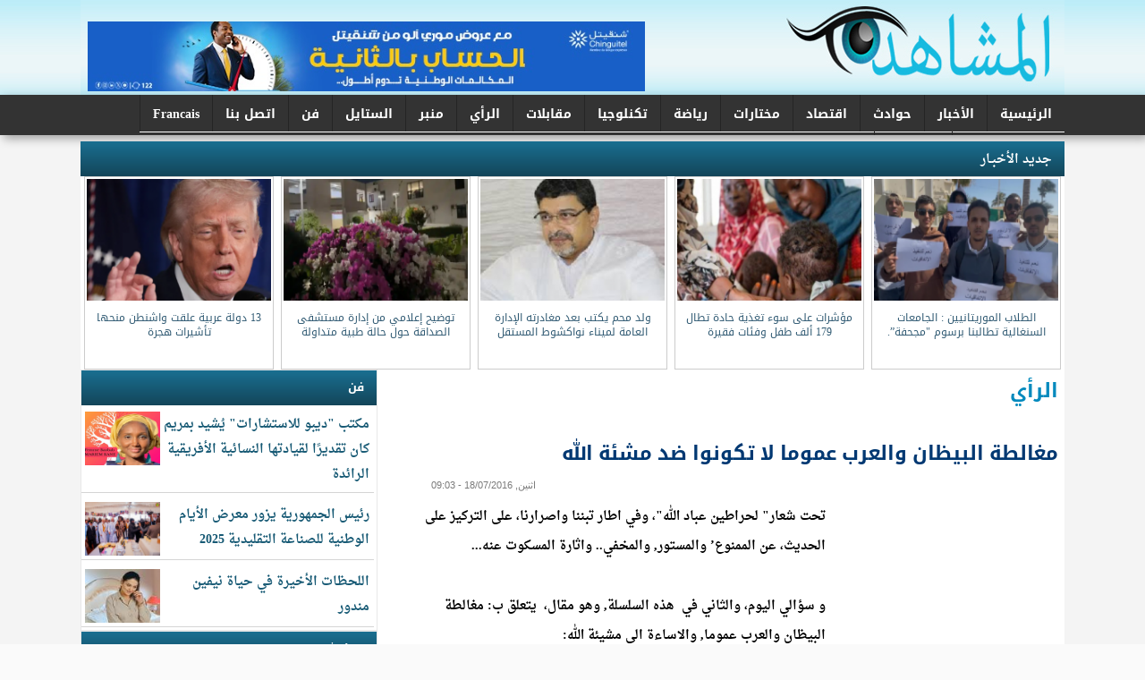

--- FILE ---
content_type: text/html; charset=utf-8
request_url: https://mushahide.com/opinion?page=31
body_size: 10039
content:
<!DOCTYPE html>

<html lang="ar">

<head>

<script type="text/javascript" charset="utf-8">
  (function(G,o,O,g,L,e){G[g]=G[g]||function(){(G[g]['q']=G[g]['q']||[]).push(
   arguments)},G[g]['t']=1*new Date;L=o.createElement(O),e=o.getElementsByTagName(
   O)[0];L.async=1;L.src='//www.google.com/adsense/search/async-ads.js';
  e.parentNode.insertBefore(L,e)})(window,document,'script','_googCsa');
</script>




	<meta http-equiv="Content-Type" content="text/html; charset=utf-8" />
<meta name="Generator" content="Drupal 7 (http://drupal.org)" />
<link rel="alternate" type="application/rss+xml" title="RSS - الرأي" href="https://www.mushahide.com/taxonomy/term/961/feed" />
<link rel="canonical" href="/opinion" />
<link rel="shortlink" href="/taxonomy/term/961" />
<meta property="og:title" content="الرأي" />
<meta property="og:site_name" content="شبكة المشاهد الإعلامية" />
<meta property="fb:app_id" content="" />
	<style type="text/css" media="all">
@import url("https://www.mushahide.com/modules/system/system.base.css?sptgh6");
@import url("https://www.mushahide.com/modules/system/system.base-rtl.css?sptgh6");
@import url("https://www.mushahide.com/modules/system/system.menus.css?sptgh6");
@import url("https://www.mushahide.com/modules/system/system.menus-rtl.css?sptgh6");
@import url("https://www.mushahide.com/modules/system/system.messages.css?sptgh6");
@import url("https://www.mushahide.com/modules/system/system.messages-rtl.css?sptgh6");
@import url("https://www.mushahide.com/modules/system/system.theme.css?sptgh6");
@import url("https://www.mushahide.com/modules/system/system.theme-rtl.css?sptgh6");
</style>
<style type="text/css" media="all">
@import url("https://www.mushahide.com/modules/field/theme/field.css?sptgh6");
@import url("https://www.mushahide.com/modules/field/theme/field-rtl.css?sptgh6");
@import url("https://www.mushahide.com/modules/node/node.css?sptgh6");
@import url("https://www.mushahide.com/modules/search/search.css?sptgh6");
@import url("https://www.mushahide.com/modules/search/search-rtl.css?sptgh6");
@import url("https://www.mushahide.com/modules/user/user.css?sptgh6");
@import url("https://www.mushahide.com/modules/user/user-rtl.css?sptgh6");
@import url("https://www.mushahide.com/sites/all/modules/views/css/views.css?sptgh6");
@import url("https://www.mushahide.com/sites/all/modules/views/css/views-rtl.css?sptgh6");
@import url("https://www.mushahide.com/sites/all/modules/ckeditor/css/ckeditor.css?sptgh6");
@import url("https://www.mushahide.com/sites/all/modules/ckeditor/css/ckeditor-rtl.css?sptgh6");
</style>
<style type="text/css" media="all">
@import url("https://www.mushahide.com/sites/all/modules/ctools/css/ctools.css?sptgh6");
@import url("https://www.mushahide.com/sites/all/modules/jcarousel/skins/tango/jcarousel-tango.css?sptgh6");
@import url("https://www.mushahide.com/modules/taxonomy/taxonomy.css?sptgh6");
</style>
<style type="text/css" media="all">
@import url("https://www.mushahide.com/sites/all/themes/mushahide/mushahide.css?sptgh6");
</style>
	<script type="text/javascript" src="https://www.mushahide.com/misc/jquery.js?v=1.4.4"></script>
<script type="text/javascript" src="https://www.mushahide.com/misc/jquery-extend-3.4.0.js?v=1.4.4"></script>
<script type="text/javascript" src="https://www.mushahide.com/misc/jquery-html-prefilter-3.5.0-backport.js?v=1.4.4"></script>
<script type="text/javascript" src="https://www.mushahide.com/misc/jquery.once.js?v=1.2"></script>
<script type="text/javascript" src="https://www.mushahide.com/misc/drupal.js?sptgh6"></script>
<script type="text/javascript" src="https://www.mushahide.com/misc/form-single-submit.js?v=7.103"></script>
<script type="text/javascript" src="https://www.mushahide.com/sites/default/files/languages/ar_h0-rONQ9-DOsHwZpEimSpBUwYS8oUTh4Rme4Qiq8MMM.js?sptgh6"></script>
<script type="text/javascript" src="https://www.mushahide.com/sites/all/modules/jcaption/jcaption.js?sptgh6"></script>
<script type="text/javascript" src="https://www.mushahide.com/sites/all/modules/jcarousel/js/jquery.jcarousel.min.js?sptgh6"></script>
<script type="text/javascript" src="https://www.mushahide.com/sites/all/modules/jcarousel/js/jcarousel.js?sptgh6"></script>
<script type="text/javascript" src="https://www.mushahide.com/sites/all/modules/google_analytics/googleanalytics.js?sptgh6"></script>
<script type="text/javascript">
<!--//--><![CDATA[//><!--
(function(i,s,o,g,r,a,m){i["GoogleAnalyticsObject"]=r;i[r]=i[r]||function(){(i[r].q=i[r].q||[]).push(arguments)},i[r].l=1*new Date();a=s.createElement(o),m=s.getElementsByTagName(o)[0];a.async=1;a.src=g;m.parentNode.insertBefore(a,m)})(window,document,"script","https://www.google-analytics.com/analytics.js","ga");ga("create", "UA-83638537-1", {"cookieDomain":"auto"});ga("set", "anonymizeIp", true);ga("send", "pageview");
//--><!]]>
</script>
<script type="text/javascript">
<!--//--><![CDATA[//><!--
jQuery.extend(Drupal.settings, {"basePath":"\/","pathPrefix":"","setHasJsCookie":0,"ajaxPageState":{"theme":"mushahide","theme_token":"xhs958gwARufogaM6hjiF-SJaD_pUIkKWjcxnVo3Ln8","js":{"misc\/jquery.js":1,"misc\/jquery-extend-3.4.0.js":1,"misc\/jquery-html-prefilter-3.5.0-backport.js":1,"misc\/jquery.once.js":1,"misc\/drupal.js":1,"misc\/form-single-submit.js":1,"public:\/\/languages\/ar_h0-rONQ9-DOsHwZpEimSpBUwYS8oUTh4Rme4Qiq8MMM.js":1,"sites\/all\/modules\/jcaption\/jcaption.js":1,"sites\/all\/modules\/jcarousel\/js\/jquery.jcarousel.min.js":1,"sites\/all\/modules\/jcarousel\/js\/jcarousel.js":1,"sites\/all\/modules\/google_analytics\/googleanalytics.js":1,"0":1},"css":{"modules\/system\/system.base.css":1,"modules\/system\/system.base-rtl.css":1,"modules\/system\/system.menus.css":1,"modules\/system\/system.menus-rtl.css":1,"modules\/system\/system.messages.css":1,"modules\/system\/system.messages-rtl.css":1,"modules\/system\/system.theme.css":1,"modules\/system\/system.theme-rtl.css":1,"modules\/field\/theme\/field.css":1,"modules\/field\/theme\/field-rtl.css":1,"modules\/node\/node.css":1,"modules\/search\/search.css":1,"modules\/search\/search-rtl.css":1,"modules\/user\/user.css":1,"modules\/user\/user-rtl.css":1,"sites\/all\/modules\/views\/css\/views.css":1,"sites\/all\/modules\/views\/css\/views-rtl.css":1,"sites\/all\/modules\/ckeditor\/css\/ckeditor.css":1,"sites\/all\/modules\/ckeditor\/css\/ckeditor-rtl.css":1,"sites\/all\/modules\/ctools\/css\/ctools.css":1,"sites\/all\/modules\/jcarousel\/skins\/tango\/jcarousel-tango.css":1,"modules\/taxonomy\/taxonomy.css":1,"sites\/all\/themes\/mushahide\/mushahide.css":1}},"jcaption":{"jcaption_selectors":[".content .content img"],"jcaption_alt_title":"alt","jcaption_requireText":0,"jcaption_copyStyle":0,"jcaption_removeStyle":0,"jcaption_removeClass":0,"jcaption_removeAlign":0,"jcaption_copyAlignmentToClass":0,"jcaption_copyFloatToClass":0,"jcaption_copyClassToClass":0,"jcaption_autoWidth":0,"jcaption_keepLink":0,"jcaption_styleMarkup":"","jcaption_animate":0,"jcaption_showDuration":"200","jcaption_hideDuration":"200"},"jcarousel":{"ajaxPath":"\/jcarousel\/ajax\/views","carousels":{"jcarousel-dom-1":{"view_options":{"view_args":"","view_path":"taxonomy\/term\/961","view_base_path":null,"view_display_id":"block","view_name":"gallary","jcarousel_dom_id":1},"wrap":"both","skin":"tango","visible":5,"auto":4,"autoPause":1,"start":1,"scroll":5,"selector":".jcarousel-dom-1"}}},"googleanalytics":{"trackOutbound":1,"trackMailto":1,"trackDownload":1,"trackDownloadExtensions":"7z|aac|arc|arj|asf|asx|avi|bin|csv|doc(x|m)?|dot(x|m)?|exe|flv|gif|gz|gzip|hqx|jar|jpe?g|js|mp(2|3|4|e?g)|mov(ie)?|msi|msp|pdf|phps|png|ppt(x|m)?|pot(x|m)?|pps(x|m)?|ppam|sld(x|m)?|thmx|qtm?|ra(m|r)?|sea|sit|tar|tgz|torrent|txt|wav|wma|wmv|wpd|xls(x|m|b)?|xlt(x|m)|xlam|xml|z|zip"},"urlIsAjaxTrusted":{"\/opinion?page=31":true}});
//--><!]]>
</script>
	<!--[if lt IE 9]>
		<script src="http://html5shiv.googlecode.com/svn/trunk/html5.js"></script>
	<![endif]-->
  <title>الرأي | شبكة المشاهد الإعلامية</title>

</head>
 
<body class="html not-front not-logged-in no-sidebars page-taxonomy page-taxonomy-term page-taxonomy-term- page-taxonomy-term-961">
	
		
	<div id="con_body">
<div id="header">

 <div id="logo">
     <div class="logo"><a href="https://mushahide.com"></a></div>

     <div id="top"><div id="block-block-16" class="block block-block">

    
  <div class="content">
    <p><img alt="" src="/sites/default/files/images/720x90%20%20va.jpg" style="width: 720px; height: 90px;" /></p>
  </div>
</div>
</div>

  </div>

 </div>

   <div id="topmenu"><div id="block-system-main-menu" class="block block-system block-menu">

    
  <div class="content">
    <ul class="menu"><li class="first leaf"><a href="/" title="">الرئيسية</a></li>
<li class="leaf"><a href="/nnews" title="">الأخبار	</a></li>
<li class="leaf"><a href="/hawa" title="">حوادث</a></li>
<li class="leaf"><a href="/eco" title="">اقتصاد</a></li>
<li class="leaf"><a href="/tr" title="">مختارات</a></li>
<li class="leaf"><a href="/sport" title="">رياضة</a></li>
<li class="leaf"><a href="/tech" title="">تكنلوجيا</a></li>
<li class="leaf"><a href="/rt" title="">مقابلات</a></li>
<li class="leaf active-trail"><a href="/opinion" title="" class="active-trail active">الرأي</a></li>
<li class="leaf"><a href="/minbar" title="">منبر</a></li>
<li class="leaf"><a href="/style" title="">الستايل</a></li>
<li class="leaf"><a href="/ven" title="">فن</a></li>
<li class="leaf"><a href="/node/1118">اتصل بنا</a></li>
<li class="leaf"><a href="https://mushahide.com/fr" title="">Francais</a></li>
<li class="leaf"><a href="/rimtoday" title="">موريتانيا اليوم</a></li>
<li class="last leaf"><a href="/tth" title="">تحقيقات</a></li>
</ul>  </div>
</div>
</div>		

<div id="a">
 
<div id="cont">


<div id="content">
			<div id="jcour"><div id="block-views-gallary-block" class="block block-views">

    <h2><a href="/nnews" class="block-title-link">جديد الأخبـار</a></h2>
  
  <div class="content">
    <div class="view view-gallary view-id-gallary view-display-id-block view-dom-id-c5b24ef83bb8b1c90c09cc55eac60849">
        
  
  
      <div class="view-content">
      <ul class="jcarousel jcarousel-view--gallary--block jcarousel-dom-1 jcarousel-skin-tango">
      <li class="jcarousel-item-1 odd" style="display: none;">  
  <div class="views-field views-field-field-image">        <div class="field-content"><img src="https://www.mushahide.com/sites/default/files/styles/medium/public/WhatsApp-Image-2025-12-22-at-18.28.12-2-300x198.jpeg?itok=diRRvlXa" width="220" height="145" alt="" /></div>  </div>  
  <div class="views-field views-field-title">        <span class="field-content"><a href="/node/32726">رئيس الجمهورية يدشن مبنى الحكومة القديم الذي تشرف anesp</a></span>  </div></li>
      <li class="jcarousel-item-2 even" style="display: none;">  
  <div class="views-field views-field-field-image">        <div class="field-content"><img src="https://www.mushahide.com/sites/default/files/styles/medium/public/IMG-20260115-WA0212.jpg?itok=SlM8wDOM" width="220" height="137" alt="" /></div>  </div>  
  <div class="views-field views-field-title">        <span class="field-content"><a href="/node/32800">الكاف يوقف صامويل إيتو بعد مشادات مع ولد يحيى ويغرّمه 20 ألف دولار</a></span>  </div></li>
      <li class="jcarousel-item-3 odd" style="display: none;">  
  <div class="views-field views-field-field-image">        <div class="field-content"><img src="https://www.mushahide.com/sites/default/files/styles/medium/public/IMG_7872.jpeg?itok=Zyj65PEW" width="220" height="146" alt="" /></div>  </div>  
  <div class="views-field views-field-title">        <span class="field-content"><a href="/node/32799">مؤتمر الرؤساء بالبرلمان يحدد موعد تقديم ونقاش برنامج الحكومة</a></span>  </div></li>
      <li class="jcarousel-item-4 even" style="display: none;">  
  <div class="views-field views-field-field-image">        <div class="field-content"><img src="https://www.mushahide.com/sites/default/files/styles/medium/public/acc_1.png?itok=tsz5PdQP" width="220" height="133" alt="" /></div>  </div>  
  <div class="views-field views-field-title">        <span class="field-content"><a href="/node/32798">اتفاقية ب 1.7 مليار أوقية لتوفير التغذية للتلاميذ في الوسط المدرسي</a></span>  </div></li>
      <li class="jcarousel-item-5 odd" style="display: none;">  
  <div class="views-field views-field-field-image">        <div class="field-content"><img src="https://www.mushahide.com/sites/default/files/styles/medium/public/o_3.png?itok=uvQQ1Bx3" width="220" height="136" alt="" /></div>  </div>  
  <div class="views-field views-field-title">        <span class="field-content"><a href="/node/32797">المغرب وموريتانيا بعززان التعاون في مجال المعطيات الشخصية</a></span>  </div></li>
      <li class="jcarousel-item-6 even" style="display: none;">  
  <div class="views-field views-field-field-image">        <div class="field-content"><img src="https://www.mushahide.com/sites/default/files/styles/medium/public/etu_0.png?itok=Ug4m6aFv" width="220" height="129" alt="" /></div>  </div>  
  <div class="views-field views-field-title">        <span class="field-content"><a href="/node/32796">الطلاب الموريتانيين : الجامعات السنغالية تطالبنا برسوم &quot;مجحفة”.</a></span>  </div></li>
      <li class="jcarousel-item-7 odd" style="display: none;">  
  <div class="views-field views-field-field-image">        <div class="field-content"><img src="https://www.mushahide.com/sites/default/files/styles/medium/public/malnu.png?itok=xYCDAYFJ" width="220" height="129" alt="" /></div>  </div>  
  <div class="views-field views-field-title">        <span class="field-content"><a href="/node/32795"> مؤشرات على سوء تغذية حادة تطال 179 ألف طفل وفئات فقيرة</a></span>  </div></li>
      <li class="jcarousel-item-8 even" style="display: none;">  
  <div class="views-field views-field-field-image">        <div class="field-content"><img src="https://www.mushahide.com/sites/default/files/styles/medium/public/mah.png?itok=9n8ODIV8" width="220" height="161" alt="" /></div>  </div>  
  <div class="views-field views-field-title">        <span class="field-content"><a href="/node/32794">ولد محم يكتب بعد مغادرته الإدارة العامة لميناء نواكشوط المستقل</a></span>  </div></li>
      <li class="jcarousel-item-9 odd" style="display: none;">  
  <div class="views-field views-field-field-image">        <div class="field-content"><img src="https://www.mushahide.com/sites/default/files/styles/medium/public/hop%20Sada.png?itok=gSnmvITP" width="220" height="120" alt="" /></div>  </div>  
  <div class="views-field views-field-title">        <span class="field-content"><a href="/node/32793">توضيح إعلامي من إدارة مستشفى الصداقة حول حالة طبية متداولة</a></span>  </div></li>
      <li class="jcarousel-item-10 even" style="display: none;">  
  <div class="views-field views-field-field-image">        <div class="field-content"><img src="https://www.mushahide.com/sites/default/files/styles/medium/public/rr_2.PNG?itok=N8ZTeCYC" width="220" height="142" alt="" /></div>  </div>  
  <div class="views-field views-field-title">        <span class="field-content"><a href="/node/32792">13 دولة عربية علقت واشنطن منحها تأشيرات هجرة</a></span>  </div></li>
  </ul>
    </div>
  
  
  
  
  
  
</div>  </div>
</div>
</div>
			<div id="slid"><div id="block-views-news-item-block-4" class="block block-views">

    <h2>فن</h2>
  
  <div class="content">
    <div class="view view-news-item view-id-news_item view-display-id-block_4 all-news-item view-dom-id-ea95834758fae3d7a1e88452ec240eb4">
        
  
  
      <div class="view-content">
      <div class="all_news_item">    <ul class="news_item">          <li class="views-row views-row-1 views-row-odd views-row-first">  
  <div class="views-field views-field-field-image">        <div class="field-content"><img src="https://www.mushahide.com/sites/default/files/styles/thumbnail/public/Mar.png?itok=VmXCT2ny" width="100" height="82" alt="" /></div>  </div>  
  <div class="views-field views-field-title">        <span class="field-content"><a href="/node/32787">مكتب &quot;ديبو للاستشارات&quot; يُشيد بمريم كان تقديرًا لقيادتها النسائية الأفريقية الرائدة</a></span>  </div></li>
          <li class="views-row views-row-2 views-row-even">  
  <div class="views-field views-field-field-image">        <div class="field-content"><img src="https://www.mushahide.com/sites/default/files/styles/thumbnail/public/14.png?itok=eqrbiVJE" width="100" height="49" alt="" /></div>  </div>  
  <div class="views-field views-field-title">        <span class="field-content"><a href="/node/32639">رئيس الجمهورية يزور معرض الأيام الوطنية للصناعة التقليدية 2025</a></span>  </div></li>
          <li class="views-row views-row-3 views-row-odd views-row-last">  
  <div class="views-field views-field-field-image">        <div class="field-content"><img src="https://www.mushahide.com/sites/default/files/styles/thumbnail/public/581349_0.jpg?itok=q2y2IhuA" width="100" height="79" alt="" /></div>  </div>  
  <div class="views-field views-field-title">        <span class="field-content"><a href="/node/32605">اللحظات الأخيرة في حياة نيفين مندور</a></span>  </div></li>
      </ul></div>    </div>
  
  
  
  
  
  
</div>  </div>
</div>
<div id="block-views-news-item-block-1" class="block block-views">

    <h2>حوادث</h2>
  
  <div class="content">
    <div class="view view-news-item view-id-news_item view-display-id-block_1 all-news-item view-dom-id-9b7d4f089370d9a53a41467c085cff56">
        
  
  
      <div class="view-content">
      <div class="all_news_item">    <ul class="news_item">          <li class="views-row views-row-1 views-row-odd views-row-first">  
  <div class="views-field views-field-field-image">        <div class="field-content"><img src="https://www.mushahide.com/sites/default/files/styles/thumbnail/public/gg.PNG?itok=4cnp0VqA" width="100" height="64" alt="" /></div>  </div>  
  <div class="views-field views-field-title">        <span class="field-content"><a href="/node/32783">نواكشوط: تفكيك شبكة لبيع وتعاطي المخدرات</a></span>  </div></li>
          <li class="views-row views-row-2 views-row-even">  
  <div class="views-field views-field-field-image">        <div class="field-content"><img src="https://www.mushahide.com/sites/default/files/styles/thumbnail/public/%D8%AD%D8%AF.PNG?itok=MwlZwxoM" width="100" height="51" alt="" /></div>  </div>  
  <div class="views-field views-field-title">        <span class="field-content"><a href="/node/32779">وفاة شخص وإصابة آخرين في موكب عرس جراء حادث سير بنواكشوط</a></span>  </div></li>
          <li class="views-row views-row-3 views-row-odd views-row-last">  
  <div class="views-field views-field-field-image">        <div class="field-content"><img src="https://www.mushahide.com/sites/default/files/styles/thumbnail/public/%D8%AD%D8%B4.PNG?itok=sc_4_PWZ" width="100" height="69" alt="" /></div>  </div>  
  <div class="views-field views-field-title">        <span class="field-content"><a href="/node/32771">الدرك يضبط 36 كيلوغراماً من المخدرات أثناء تهريبها إلى نواكشوط</a></span>  </div></li>
      </ul></div>    </div>
  
  
  
  
  
  
</div>  </div>
</div>
<div id="block-views-news-item-block-3" class="block block-views">

    <h2>مختارات</h2>
  
  <div class="content">
    <div class="view view-news-item view-id-news_item view-display-id-block_3 all-news-item view-dom-id-c82c341bd5d96f45d53da360298a0990">
        
  
  
      <div class="view-content">
      <div class="all_news_item">    <ul class="news_item">          <li class="views-row views-row-1 views-row-odd views-row-first">  
  <div class="views-field views-field-field-image">        <div class="field-content"><img src="https://www.mushahide.com/sites/default/files/styles/thumbnail/public/melh.png?itok=je457SpD" width="100" height="83" alt="" /></div>  </div>  
  <div class="views-field views-field-title">        <span class="field-content"><a href="/node/32744">الصحراويون يحتجون على رفع رسوم استيراد “الملحفة” من موريتانيا</a></span>  </div></li>
          <li class="views-row views-row-2 views-row-even">  
  <div class="views-field views-field-field-image">        <div class="field-content"><img src="https://www.mushahide.com/sites/default/files/styles/thumbnail/public/%D9%86%D8%AE%D9%85_0.PNG?itok=y2OKE-vE" width="100" height="65" alt="" /></div>  </div>  
  <div class="views-field views-field-title">        <span class="field-content"><a href="/node/32709">ارتفاع حصيلة وفيات الطيران المدني عالميا في 2025</a></span>  </div></li>
          <li class="views-row views-row-3 views-row-odd views-row-last">  
  <div class="views-field views-field-field-image">        <div class="field-content"><img src="https://www.mushahide.com/sites/default/files/styles/thumbnail/public/Abb.png?itok=o-3JArOM" width="94" height="100" alt="" /></div>  </div>  
  <div class="views-field views-field-title">        <span class="field-content"><a href="/node/32637">يورغن شميت ضيف على موريتانيا أرض الكرم والتاريخ</a></span>  </div></li>
      </ul></div>    </div>
  
  
  
  
  
  
</div>  </div>
</div>
<div id="block-views-news-item-block-7" class="block block-views">

    <h2><a href="/eco" class="block-title-link">الاقتصاد</a></h2>
  
  <div class="content">
    <div class="view view-news-item view-id-news_item view-display-id-block_7 all-news-item view-dom-id-1643b02bb1518a24d0d8727b327831f1">
        
  
  
      <div class="view-content">
      <div class="all_news_item">    <ul class="news_item">          <li class="views-row views-row-1 views-row-odd views-row-first">  
  <div class="views-field views-field-field-image">        <div class="field-content"><img src="https://www.mushahide.com/sites/default/files/styles/thumbnail/public/IMG_7828.jpeg?itok=hqmTt3rg" width="100" height="55" alt="" /></div>  </div>  
  <div class="views-field views-field-title">        <span class="field-content"><a href="/node/32789">التجارة: صادرنا 2400 طن من المواد الفاسدة في 2025</a></span>  </div></li>
          <li class="views-row views-row-2 views-row-even">  
  <div class="views-field views-field-field-image">        <div class="field-content"><img src="https://www.mushahide.com/sites/default/files/styles/thumbnail/public/IMG-20260110-WA0236.jpg?itok=2hMr-tvN" width="100" height="66" alt="" /></div>  </div>  
  <div class="views-field views-field-title">        <span class="field-content"><a href="/node/32765">الاتحاد الأوروبي وموريتانيا يعززان الشراكة لدفع التنمية المستدامة</a></span>  </div></li>
          <li class="views-row views-row-3 views-row-odd">  
  <div class="views-field views-field-field-image">        <div class="field-content"><img src="https://www.mushahide.com/sites/default/files/styles/thumbnail/public/GTA_0.png?itok=qwxEsjyP" width="100" height="65" alt="" /></div>  </div>  
  <div class="views-field views-field-title">        <span class="field-content"><a href="/node/32762">شحن 18.5 ناقلة غاز طبيعي مسال من حقل السلحفاة آحميم في 2025</a></span>  </div></li>
          <li class="views-row views-row-4 views-row-even">  
  <div class="views-field views-field-field-image">        <div class="field-content"><img src="https://www.mushahide.com/sites/default/files/styles/thumbnail/public/images%20%2849%29.jpeg?itok=uvgP6UbT" width="75" height="100" alt="" /></div>  </div>  
  <div class="views-field views-field-title">        <span class="field-content"><a href="/node/32760">توقعات بتراجع إنتاج موريتانيا من البطيخ هذا الموسم</a></span>  </div></li>
          <li class="views-row views-row-5 views-row-odd views-row-last">  
  <div class="views-field views-field-field-image">        <div class="field-content"><img src="https://www.mushahide.com/sites/default/files/styles/thumbnail/public/CS.png?itok=JGf3HIBi" width="100" height="94" alt="" /></div>  </div>  
  <div class="views-field views-field-title">        <span class="field-content"><a href="/node/32747">وزير الاقتصاد : أسعار الوقود ستنخفض خلال الأيام المقبلة </a></span>  </div></li>
      </ul></div>    </div>
  
  
  
  
  
  
</div>  </div>
</div>
</div>
<div id="cc">
<div id="title"><h1>الرأي</h1></div>
							
			<div id="block-system-main" class="block block-system">

    
  <div class="content">
    <div class="term-listing-heading"><div id="taxonomy-term-961" class="taxonomy-term vocabulary-category">

  
  <div class="content">
      </div>

</div>
</div><div id="node-4909" class="node node-content node-teaser clearfix">

        <h1>
      <a href="/node/4909">مغالطة البيظان والعرب عموما لا تكونوا ضد مشئة الله </a>
    </h1>
     <span class="date"> اثنين, 18/07/2016 - 09:03</span>
  
  <article class="content clearfix">
    <div class="field field-name-field-image field-type-image field-label-hidden"><div class="field-items"><div class="field-item even"><img src="https://www.mushahide.com/sites/default/files/styles/medium/public/10425515_10152849881789230_2518526212506336200_n_0_1.jpg?itok=1fz7FEJu" width="220" height="220" alt="" /></div></div></div><div class="field field-name-body field-type-text-with-summary field-label-hidden"><div class="field-items"><div class="field-item even"><p>تحت شعار" لحراطين عباد الله"، وفي اطار تبننا واصرارنا، على التركيز على الحديث، عن الممنوع’ والمستور, والمخفي.. واثارة المسكوت عنه...</p>
<p>و سؤالي اليوم، والثاني في  هذه السلسلة, وهو مقال،  يتعلق ب: مغالطة البيظان والعرب عموما, والاساءة الي مشيئة الله:</p></div></div></div>  </article>

      <div class="link-wrapper">
      <ul class="links inline"><li class="node-readmore first last"><a href="/node/4909" rel="tag" title="مغالطة البيظان والعرب عموما لا تكونوا ضد مشئة الله ">البقية</a></li>
</ul>    </div>
  
  
</div>
<div id="node-4835" class="node node-content node-teaser clearfix">

        <h1>
      <a href="/node/4835">ثورة الجزائر العظيمة تأبي التطبيع مع دولة الكيان الصهيوني</a>
    </h1>
     <span class="date"> جمعة, 15/07/2016 - 09:29</span>
  
  <article class="content clearfix">
    <div class="field field-name-field-image field-type-image field-label-hidden"><div class="field-items"><div class="field-item even"><img src="https://www.mushahide.com/sites/default/files/styles/medium/public/%D8%A7%D8%A8%D8%B1%D8%A7%D9%87%D9%8A%D9%85%20%D8%A7%D8%A8%D9%88%20%D8%B3%D8%B1%D9%8A%D9%87.jpg?itok=xJI66PIR" width="187" height="220" alt="" /></div></div></div><div class="field field-name-body field-type-text-with-summary field-label-hidden"><div class="field-items"><div class="field-item even"><p>في زمن ما يمكن أن يقال عنة زمن الحريق العربي الذي التهم بنيران ديمقراطيته ألاثمة الكثير من أنظمة الحكم الجمهوري في الوطن العربي فعاث قتلا ودمارا وابقي علي أنظمة الحكم ذات الأنظمة الملكية تستظل بظلال الديمقراطية الغائبة والفساد الجاثم علي صدور شعوب أبنائها .</p></div></div></div>  </article>

      <div class="link-wrapper">
      <ul class="links inline"><li class="node-readmore first last"><a href="/node/4835" rel="tag" title="ثورة الجزائر العظيمة تأبي التطبيع مع دولة الكيان الصهيوني">البقية</a></li>
</ul>    </div>
  
  
</div>
<div id="node-4762" class="node node-content node-teaser clearfix">

        <h1>
      <a href="/node/4762">عندما ما تشعر بأنك بدون وطن </a>
    </h1>
     <span class="date"> أربعاء, 13/07/2016 - 08:05</span>
  
  <article class="content clearfix">
    <div class="field field-name-field-image field-type-image field-label-hidden"><div class="field-items"><div class="field-item even"><img src="https://www.mushahide.com/sites/default/files/styles/medium/public/MAIBESS_0.jpg?itok=QE7sus0Z" width="220" height="220" alt="" /></div></div></div><div class="field field-name-body field-type-text-with-summary field-label-hidden"><div class="field-items"><div class="field-item even"><p>أقنعتني والدتي رحمها الله بقصيدة بلادي وإن جارت علي عزيزة ... وأهلي وإن ضنوا علي كرام؟</p></div></div></div>  </article>

      <div class="link-wrapper">
      <ul class="links inline"><li class="node-readmore first last"><a href="/node/4762" rel="tag" title="عندما ما تشعر بأنك بدون وطن ">البقية</a></li>
</ul>    </div>
  
  
</div>
<div id="node-4696" class="node node-content node-teaser clearfix">

        <h1>
      <a href="/node/4696">موريتانيا أرض العرب </a>
    </h1>
     <span class="date"> اثنين, 11/07/2016 - 08:40</span>
  
  <article class="content clearfix">
    <div class="field field-name-field-image field-type-image field-label-hidden"><div class="field-items"><div class="field-item even"><img src="https://www.mushahide.com/sites/default/files/styles/medium/public/%D8%B3%D9%8A%D8%AF%D8%A7%D8%AA%D9%8A%20%D9%88%D9%84%D8%AF%20%D8%B3%D9%8A%D8%AF%20%D8%A7%D9%84%D8%AE%D9%8A%D8%B1_0_1.JPG?itok=RvfaBoY4" width="206" height="220" alt="" /></div></div></div><div class="field field-name-body field-type-text-with-summary field-label-hidden"><div class="field-items"><div class="field-item even"><p>تختزل موريتانيا في تضاريسها تنوع التضاريس في البلاد العربية من مشرقها إلى مغربها , من جبال وأودية و وهاد وبحار وأنهار وكثبان وسهول وروابي وغدران وتلال و ..., وهو تنوع يشي بما تحتضن هذه الأرض من حب للعرب عبر التاريخ وكأن جغرافيتها تحافظ على تقاسيم الوجه الموريتاني المشرئب إلى منبعه الطيب وأرومته ا</p></div></div></div>  </article>

      <div class="link-wrapper">
      <ul class="links inline"><li class="node-readmore first last"><a href="/node/4696" rel="tag" title="موريتانيا أرض العرب ">البقية</a></li>
</ul>    </div>
  
  
</div>
<div id="node-4685" class="node node-content node-teaser clearfix">

        <h1>
      <a href="/node/4685">حقائق صادمة عن حراس &quot;المهنة&quot;</a>
    </h1>
     <span class="date"> أحد, 10/07/2016 - 17:54</span>
  
  <article class="content clearfix">
    <div class="field field-name-field-image field-type-image field-label-hidden"><div class="field-items"><div class="field-item even"><img src="https://www.mushahide.com/sites/default/files/styles/medium/public/ELMEHDI.jpg?itok=CJHoDpYN" width="139" height="220" alt="" /></div></div></div><div class="field field-name-body field-type-text-with-summary field-label-hidden"><div class="field-items"><div class="field-item even"><p>حراس المهنة، والله مضحك، لم يعد يربطهم بالمهنة الا تحويلات خارجية رفضوا دفع 3 في المائة منها لصالح خزينة الدولة.<br /></p></div></div></div>  </article>

      <div class="link-wrapper">
      <ul class="links inline"><li class="node-readmore first last"><a href="/node/4685" rel="tag" title="حقائق صادمة عن حراس &quot;المهنة&quot;">البقية</a></li>
</ul>    </div>
  
  
</div>
<div id="node-4667" class="node node-content node-teaser clearfix">

        <h1>
      <a href="/node/4667">&quot;إيرا&quot; ونضال التنديد من أجل التهنئة</a>
    </h1>
     <span class="date"> سبت, 09/07/2016 - 19:56</span>
  
  <article class="content clearfix">
    <div class="field field-name-field-image field-type-image field-label-hidden"><div class="field-items"><div class="field-item even"><img src="https://www.mushahide.com/sites/default/files/styles/medium/public/212_0.jpg?itok=7ealBPZL" width="220" height="164" alt="" /></div></div></div><div class="field field-name-body field-type-text-with-summary field-label-hidden"><div class="field-items"><div class="field-item even"><p>تخزن الذاكرة الشعبية سجال قد وقع بين عر ــ بسكون العين ــ وأحد سائله<br />
إذ قيل لعر أنت أعلاش اتنتك تاره قال عر إياك تمتان علبت قال السائل تمتان علبتك<br />
لاش قال إياك انتك تارة وقد يفهم من هذه القصة أن ليس لعر من الأهداف سوى تارة والعلبه</p></div></div></div>  </article>

      <div class="link-wrapper">
      <ul class="links inline"><li class="node-readmore first last"><a href="/node/4667" rel="tag" title="&quot;إيرا&quot; ونضال التنديد من أجل التهنئة">البقية</a></li>
</ul>    </div>
  
  
</div>
<div id="node-4665" class="node node-content node-teaser clearfix">

        <h1>
      <a href="/node/4665">إلي أين تتجه بوصلة حركة إيرا الإنعتاقية ؟</a>
    </h1>
     <span class="date"> سبت, 09/07/2016 - 19:39</span>
  
  <article class="content clearfix">
    <div class="field field-name-field-image field-type-image field-label-hidden"><div class="field-items"><div class="field-item even"><img src="https://www.mushahide.com/sites/default/files/styles/medium/public/MAIBESS.jpg?itok=xlV4wGgJ" width="220" height="220" alt="" /></div></div></div><div class="field field-name-body field-type-text-with-summary field-label-hidden"><div class="field-items"><div class="field-item even"><p>لاتزال السلطة الحاكمة و أجهزة المخابرات و مخافر التحقيق وبعض العاملين و المتعاملين مع هذه الأجهزة عاقدة العزم علي ملاحقة إيرا و أعضائها و جناحها الزنجي المتهم الرئيسي في أحداث تفرغ زينة الأخيرة أو ما بات يعرف بغزوة كزرة تفر زينة، و مهما تعددت الإعتقالات و الملاحقات و المتابعات فإن حركة إيرا الإنع</p></div></div></div>  </article>

      <div class="link-wrapper">
      <ul class="links inline"><li class="node-readmore first last"><a href="/node/4665" rel="tag" title="إلي أين تتجه بوصلة حركة إيرا الإنعتاقية ؟">البقية</a></li>
</ul>    </div>
  
  
</div>
<div id="node-4625" class="node node-content node-teaser clearfix">

        <h1>
      <a href="/node/4625"> ‫#‏الدراما‬ الموريتانية # بين السقوط والهبوط !!!</a>
    </h1>
     <span class="date"> خميس, 07/07/2016 - 21:14</span>
  
  <article class="content clearfix">
    <div class="field field-name-field-image field-type-image field-label-hidden"><div class="field-items"><div class="field-item even"><img src="https://www.mushahide.com/sites/default/files/styles/medium/public/13230180_630529157095696_6287579381923349728_n.jpg?itok=daNpCaOm" width="220" height="165" alt="" /></div></div></div><div class="field field-name-body field-type-text-with-summary field-label-hidden"><div class="field-items"><div class="field-item even"><p>كلنا نعلم كم هي الرؤوس الساقطة وبشكل ساروخي في مجتمعنا وكم هي دنيئة حين تقدم أعمالا مرهقة فنيا وفكريا وإبداعيا .<br />
بعد شهر من المتابعة. والتركز. والملاحظات. أيقنت. أننا. نعيش. في القرن ماقبل التاريخ. فنيا إذ أنه لايوجد اختلاف. ولو. بسيط على سذاجة. وانحطاط "المسلسلات الرمضانية هذا العام"</p></div></div></div>  </article>

      <div class="link-wrapper">
      <ul class="links inline"><li class="node-readmore first last"><a href="/node/4625" rel="tag" title=" ‫#‏الدراما‬ الموريتانية # بين السقوط والهبوط !!!">البقية</a></li>
</ul>    </div>
  
  
</div>
<div id="node-4555" class="node node-content node-teaser clearfix">

        <h1>
      <a href="/node/4555">فبــــــــــــــــــــــــركة </a>
    </h1>
     <span class="date"> اثنين, 04/07/2016 - 17:55</span>
  
  <article class="content clearfix">
    <div class="field field-name-field-image field-type-image field-label-hidden"><div class="field-items"><div class="field-item even"><img src="https://www.mushahide.com/sites/default/files/styles/medium/public/10501948_350581345093485_6207919523246454022_n.jpg?itok=PmJWVl2f" width="165" height="220" alt="" /></div></div></div><div class="field field-name-body field-type-text-with-summary field-label-hidden"><div class="field-items"><div class="field-item even"><p>لاشك أن معظم معانات شريحة لحراطين قد ظلت مهمولة ردحا طويلا من الزمن في توابيت مغلقة بالقصد والحسد والنسيان وعاديات الزمان، لتنتظر عن كشف النقاب من لدن أصحاب النوايا الحسنة ورجال المبادرات الحية الفاعلة والرؤية الثاقبة.......</p></div></div></div>  </article>

      <div class="link-wrapper">
      <ul class="links inline"><li class="node-readmore first last"><a href="/node/4555" rel="tag" title="فبــــــــــــــــــــــــركة ">البقية</a></li>
</ul>    </div>
  
  
</div>
<div id="node-4515" class="node node-content node-teaser clearfix">

        <h1>
      <a href="/node/4515">نريد الديمقراطية ولكن .. !</a>
    </h1>
     <span class="date"> أحد, 03/07/2016 - 11:57</span>
  
  <article class="content clearfix">
    <div class="field field-name-field-image field-type-image field-label-hidden"><div class="field-items"><div class="field-item even"><img src="https://www.mushahide.com/sites/default/files/styles/medium/public/%D8%B3%D9%8A%D8%AF%D8%A7%D8%AA%D9%8A%20%D9%88%D9%84%D8%AF%20%D8%B3%D9%8A%D8%AF%20%D8%A7%D9%84%D8%AE%D9%8A%D8%B1.JPG?itok=M7wWxait" width="220" height="206" alt="" /></div></div></div><div class="field field-name-body field-type-text-with-summary field-label-hidden"><div class="field-items"><div class="field-item even"><p>الديمقراطية إطار اكتشفته البشرية لتنظيم وتطوير حياة الناس , وقد أخذ هذا الإطار لنفسه في العصر الحديث آليات متعددة بتعدد الأمم والشعوب وتنوع الحاجات والظروف , إذ المستفيد الأول منها هو من يفصلها على مقاساته بعيدا عن النقل الأعمى والميكانيكي الذي يسيء إلى مخرجات العملية المتمثلة أساسا في : حرية الت</p></div></div></div>  </article>

      <div class="link-wrapper">
      <ul class="links inline"><li class="node-readmore first last"><a href="/node/4515" rel="tag" title="نريد الديمقراطية ولكن .. !">البقية</a></li>
</ul>    </div>
  
  
</div>
<h2 class="element-invisible">الصفحات</h2><div class="item-list"><ul class="pager"><li class="pager-first first"><a title="الذهاب إلى الصفحة الأولى" href="/opinion">« الأولى</a></li>
<li class="pager-previous"><a title="الذهاب إلى الصفحة السابقة" href="/opinion?page=30">‹ السابقة</a></li>
<li class="pager-ellipsis">…</li>
<li class="pager-item"><a title="الذهاب إلى الصفحة 28" href="/opinion?page=27">28</a></li>
<li class="pager-item"><a title="الذهاب إلى الصفحة 29" href="/opinion?page=28">29</a></li>
<li class="pager-item"><a title="الذهاب إلى الصفحة 30" href="/opinion?page=29">30</a></li>
<li class="pager-item"><a title="الذهاب إلى الصفحة 31" href="/opinion?page=30">31</a></li>
<li class="pager-current">32</li>
<li class="pager-item"><a title="الذهاب إلى الصفحة 33" href="/opinion?page=32">33</a></li>
<li class="pager-item"><a title="الذهاب إلى الصفحة 34" href="/opinion?page=33">34</a></li>
<li class="pager-item"><a title="الذهاب إلى الصفحة 35" href="/opinion?page=34">35</a></li>
<li class="pager-item"><a title="الذهاب إلى الصفحة 36" href="/opinion?page=35">36</a></li>
<li class="pager-ellipsis">…</li>
<li class="pager-next"><a title="الذهاب إلى الصفحة التالية" href="/opinion?page=32">التالية ›</a></li>
<li class="pager-last last"><a title="الذهاب إلى الصفحة الأخيرة" href="/opinion?page=39">الأخيرة »</a></li>
</ul></div>  </div>
</div>
<div id="block-block-19" class="block block-block">

    
  <div class="content">
    <p><img alt="" src="/sites/default/files/images/baniie%CC%80re-etoile-1-VA-600-80%20-%20Copie(2)(3).jpg" style="width: 600px; height: 80px;" /></p>
<p><img alt="" src="/sites/default/files/images/600x80%20va%20(1).jpg" style="width: 600px; height: 80px;" /></p>
  </div>
</div>
</div>
</div>	
<div id="left"></div>

</div>


</div>
<div id="footer">

<div class="footer">
<div id="block-fb-social-" class="block block-fb-social">

    <h2>تابعونا على الفيس بوك</h2>
  
  <div class="content">
    <div class="fb-social-likebox-plugin">
  <div  class="fb-like-box" data-href="https://www.facebook.com/profile.php?id=247617528651233" data-width="350" data-height="300" data-colorscheme="light" data-show_faces="true" data-border_color="" data-stream="false" data-header="false" data-force_wall="false"></div>
</div>

  </div>
</div>
<div id="block-search-form" class="block block-search">

    <h2>بحث</h2>
  
  <div class="content">
    <form action="/opinion?page=31" method="post" id="search-block-form" accept-charset="UTF-8"><div><div class="container-inline">
    <div class="form-item form-type-textfield form-item-search-block-form">
  <label class="element-invisible" for="edit-search-block-form--2">‏بحث ‏</label>
 <input title="أدخل العبارات التي تريد البحث عنها." type="text" id="edit-search-block-form--2" name="search_block_form" value="" size="15" maxlength="128" class="form-text" />
</div>
<div class="form-actions form-wrapper" id="edit-actions"><input type="submit" id="edit-submit" name="op" value="بحث" class="form-submit" /></div><input type="hidden" name="form_build_id" value="form-wbbtSGtevmhJEAoKg1fWhP7lDwWY3147SDZfxHO_n3s" />
<input type="hidden" name="form_id" value="search_block_form" />
</div>
</div></form>  </div>
</div>
<div id="block-system-main-menu" class="block block-system block-menu">

    
  <div class="content">
    <ul class="menu"><li class="first leaf"><a href="/" title="">الرئيسية</a></li>
<li class="leaf"><a href="/nnews" title="">الأخبار	</a></li>
<li class="leaf"><a href="/hawa" title="">حوادث</a></li>
<li class="leaf"><a href="/eco" title="">اقتصاد</a></li>
<li class="leaf"><a href="/tr" title="">مختارات</a></li>
<li class="leaf"><a href="/sport" title="">رياضة</a></li>
<li class="leaf"><a href="/tech" title="">تكنلوجيا</a></li>
<li class="leaf"><a href="/rt" title="">مقابلات</a></li>
<li class="leaf active-trail"><a href="/opinion" title="" class="active-trail active">الرأي</a></li>
<li class="leaf"><a href="/minbar" title="">منبر</a></li>
<li class="leaf"><a href="/style" title="">الستايل</a></li>
<li class="leaf"><a href="/ven" title="">فن</a></li>
<li class="leaf"><a href="/node/1118">اتصل بنا</a></li>
<li class="leaf"><a href="https://mushahide.com/fr" title="">Francais</a></li>
<li class="leaf"><a href="/rimtoday" title="">موريتانيا اليوم</a></li>
<li class="last leaf"><a href="/tth" title="">تحقيقات</a></li>
</ul>  </div>
</div>
</div>

<div id="copyright">

<p>جميع الحقوق محفوظة © 2016</p>
<div id="block-block-15" class="block block-block">

    
  <div class="content">
    <p><a href="https://www.facebook.com/المشاهد-اينفو-247617528651233/"><img alt="" src="/sites/default/files/images/face(1).png" style="height:36px; width:36px" /></a><img alt="" src="/sites/default/files/images/yt(1).png" style="height:36px; width:36px" /><a href="https://www.twitter.com/mushahide"><img alt="" src="/sites/default/files/images/tw(1).png" style="height:36px; width:36px" /></a><img alt="" src="/sites/default/files/images/rss(1).png" style="height:36px; width:36px" /><img alt="" src="/sites/default/files/images/gp(1).png" style="height:36px; width:36px" /></p>
  </div>
</div>
</div>
</div>
</div>	
	<div id="fb-root"></div><script type="text/javascript">
     window.fbAsyncInit = function() {
       FB.init({
         appId: "",
         status: true,
         cookie: true,
         xfbml: true,
         oauth : true,
         channelUrl: "https:\/\/www.mushahide.com\/fb_social\/channel"
         });

         FB.Event.subscribe("edge.create", function(href, widget) {
_gaq.push(["_trackEvent", "Facebook like", "Drupal", href]);
});
     };
     (function() {
       var e = document.createElement('script');
       e.async = true;
       e.src = document.location.protocol + '//connect.facebook.net/en_US/all.js';
       document.getElementById('fb-root').appendChild(e);
     }());
  </script>
<script defer src="https://static.cloudflareinsights.com/beacon.min.js/vcd15cbe7772f49c399c6a5babf22c1241717689176015" integrity="sha512-ZpsOmlRQV6y907TI0dKBHq9Md29nnaEIPlkf84rnaERnq6zvWvPUqr2ft8M1aS28oN72PdrCzSjY4U6VaAw1EQ==" data-cf-beacon='{"version":"2024.11.0","token":"5a729e6791c344e293c12c8ac6951b42","r":1,"server_timing":{"name":{"cfCacheStatus":true,"cfEdge":true,"cfExtPri":true,"cfL4":true,"cfOrigin":true,"cfSpeedBrain":true},"location_startswith":null}}' crossorigin="anonymous"></script>
</body>

</html>

--- FILE ---
content_type: text/css
request_url: https://www.mushahide.com/sites/all/themes/mushahide/mushahide.css?sptgh6
body_size: 5209
content:
@import url(https://fonts.googleapis.com/earlyaccess/droidarabicnaskh.css);
@import url(https://fonts.googleapis.com/earlyaccess/droidarabickufi.css);

html,body,div,span,applet,object,iframe,h1,h2,h3,h4,h5,h6,p,blockquote,pre,a,abbr,acronym,address,big,cite,code,del,dfn,em,img,ins,kbd,q,s,samp,small,strike,strong,sub,sup,tt,var,b,u,i,center,dl,dt,dd,ol,ul,li,fieldset,form,label,legend,table,caption,tbody,tfoot,thead,tr,th,td,article,aside,canvas,details,embed,figure,figcaption,footer,header,hgroup,menu,nav,output,ruby,section,summary,time,mark,audio,video {
border:0;
font-size:100%;
vertical-align:baseline;
margin:0;
padding:0;
    -webkit-transition: all .3s ease-out;
    -moz-transition: all .3s ease-out;
    -ms-transition: all .3s ease-out;
    -o-transition: all .3s ease-out;
}

input {
background:url(img/bg.png) repeat-x;
font:normal normal normal 12px/normal Verdana,Tahoma,sans-serif;
text-align:right;
border:1px solid #C4C2C2;
padding:5px;
}

a,.main_nav li:hover a,.main_nav li a:hover,.main_nav .sub_nav li a,.opinions .headlines li a {
color:#010101;
font-size:17px;
}

* {
text-decoration:none;
margin:0 auto;
padding:0;
}

article,aside,details,figcaption,figure,footer,header,hgroup,menu,nav,section {
display:block;
}

body {
direction: rtl;
font-size:16px;
line-height:140%;
font-family: 'Droid Arabic Kufi',serif;
background:#FAFAFA;
margin:0;
padding:0;
}


ol,ul,li {
list-style:none;
}

blockquote,q {
quotes:none;
}

blockquote:before,blockquote:after,q:before,q:after {
content:none;
}

a {
text-decoration:none;
}

table {
border-collapse:collapse;
border-spacing:0;
}

#a {width: 1100px;
text-align:center;
overflow:hidden;
margin:0 auto;}

#header {
 background: url(img/bg_header.jpg) ;

}

#logo {
 width: 1100px;
 background: url(img/logo_mushahid.jpg) no-repeat right;
 height: 106px;
 overflow:hidden;
 margin:0 auto;
 }

#top {
width:640px;height: 87px;
overflow:hidden;
float: left;
margin-top:15px;}

#top img {
width: 623px !important;
height:80px!important;
margin:9px;
}

#topmenu {background: #333333;
box-shadow:4px 4px 10px rgba(0,0,0,0.34);height: 45px;
-webkit-box-sizing:border-box;
-moz-box-sizing:border-box;
box-sizing:border-box;

margin:0 auto;
/* padding:5px; */
overflow: hidden;}

#topmenu ul {
/* float:left; */
margin: 0 auto;}

#topmenu .menu li {
display:block;
margin:0;
padding:0;
float: right;}

#topmenu .menu a {
display:block;
-webkit-box-shadow:0 1px 0 #fff;
-moz-box-shadow:0 1px 0 #fff;/* box-shadow:0 1px 0 #fff; */border-left: 1px solid #252525;/* text-transform:uppercase; */font-size: 14px;
font-weight:700;
color: #FFF;padding: 4px 14px;line-height: 36px;height: 33px;}

#topmenu .menu a:hover {color: #CAF2FF;/* padding: 4px 25px 2px 24px; */}

#cont {
padding-top:7px;
overflow:hidden;
}

#content {/* width: 560px; */
background:#FFF;
overflow:hidden;float: right;/* margin-left: 4px; */}

#left {width: 290px;
float: left;
overflow:hidden;}

#right {width: 238px;
float:right;
overflow:hidden;margin-left: 11px;display: none;}

h2 {line-height: 37px;font-size: 16px;/* font-weight: bold; */
color: #FFF;height: 39px;
text-align: right;
padding-right: 14px;
    background: linear-gradient(to bottom, #1A6F91, #134559);}

#right .block {
background:#fff;
clear:both;
overflow:hidden;
margin-bottom:6px;
border-bottom:solid .1rem #dfdfdd;
border-left:solid .1rem #dfdfdd;
border-right:solid .1rem #dfdfdd;
}

.all_news_item {
/* width:310px; */
}

.news_item a {
/* width:188px; */
/* float: left; */font-size: 14px;color: #165974;
line-height:26px;
text-align: right;
padding: 5px;
display: block;line-height: 28px;font-weight: bold;/* background: #fff; */font-family: 'Droid Arabic Naskh',serif;}

.news_item a:hover {
color:#a95b5b;
}

.news_item img {width: 84px;height: 60px;
float: left;
padding: 4px;}

.news_item li {width: 327px;
overflow:hidden;
border-bottom:1px solid #D5D5D5;float:left;
/* clear:both; */
/* height:86px; */margin: 3px;}
.news_item li a:hover{/* font-weight:bold; *//* padding: 10px; */}
.news_item li img:hover{
/* font-weight:bold; */

/* padding: 10px; *//* border-radius: 17px; */}
#title h1,h1 a {
    font-weight: 700;
    font-size: 22px;
    text-transform: none;
    text-decoration: none;
    word-spacing: -1px;
    line-height: 1.4;
    text-align: right;
    display: block;
    color: #003872;
    padding: 9px 7px;
    font-family: 'Droid Arabic Kufi',serif;
}

#title h1,h1 a:hover {
color: #0089BD;
}

#content article p {
    font-size: 14px;
    line-height: 33px;
    color: #000000;
    margin-bottom: 26px;
    font-weight: bold;
    text-align: right;
    padding:4px;
    font-family: 'Droid Arabic Naskh',serif;
}

#content p a {
text-decoration:underline;
color:#C80D37;
}

.sharethis-buttons {
height:48px;
padding:6px;
clear: both;}

.node-teaser {
margin-top:22px;
border-bottom:1px solid #C4C4C4;
clear:both;
overflow:hidden;
}

.node-teaser h2 a {
font-weight:700;
text-transform:capitalize;
font-size:21px;
color:#004D79;
padding-right:4px;
text-decoration:none;
display:block;
text-align:right;
}

.node-readmore a,li.comment-comments a {
font:400 18px/22px 'Open Sans',sans-serif;
float:left;
background:#3FA5BC;
color:#FFF;
height:22px;
line-height:23px;
font-size:13px;
font-weight:700;
border-radius:5px;
margin-bottom:4px;
margin-left:5px;
padding:4px 13px 6px;
}

.node-readmore a:hover {
background:#1e8bc3;
color:#fff;
text-decoration:none;
}

.field.field-name-field-tagg {
clear:both;
display:block;
font-size:13px;
width:600px;
height:28px;
background:url(img/icon-tag.png) no-repeat left;
padding-left:25px;
margin:20px;
}

.field.field-name-field-tagg a {
background:#F4F4F4;
border-left:2px solid #fff;
color:#9A9A9A;
display:block;
float:left;
min-width:40px;
line-height:24px;
margin-top:2px;
text-align:center;
font-size:11px;
padding:0 10px;
}

.field.field-name-field-tagg a:hover {
color:#fff;
background:#CA0000;
}
#left li.statistics_counter.last {
display:none;
}
li.statistics_counter.last {
font-size: 9px;
color:#C45E00;
width:74px;
background:url(img/24_statistics.png) no-repeat right;
padding-right:28px;
margin-right:21px;
float:left;
line-height:34px;
}

.field.field-name-field-image.field-type-image.field-label-hidden {width: 714px;
overflow:hidden;
float: left;
padding:6px;}

.node-teaser .field.field-name-field-image.field-type-image.field-label-hidden img {
    width: 420px;
    height: 293px;
float:right;
/* border-radius:15px; */
}

.node-teaser .field.field-name-field-image.field-type-image.field-label-hidden {
width:243px;
height:160px;
float:right;
margin:3px 9px 3px 3px;
}


.field.field-name-field-image.field-type-image.field-label-hidden p,.field.field-name-field-imgs.field-type-image.field-label-hidden p {
background:#f2f2f2;
font-size:14px;
text-align:center;
font-weight:700;
color:#000;
clear:both;
line-height:22px;
margin:0;
padding:4px;
}

.field.field-name-field-imgs.field-type-image.field-label-hidden img {
width:474px;
height:301px;
}

.field.field-name-field-imgs.field-type-image.field-label-hidden {
width:472px;
overflow:hidden;
clear:both;
margin:0 auto;
}

.pager .item-list ul li {
color:#FFF;
height:8px;
line-height:8px;
margin:0 5px 0 0;
padding:16px;
}

.pager-item,.pager-current {
background:#413f3f;
float:right;
padding:5px 11px;
}

.pager-item a {
color:#FFF;
text-decoration:none;
line-height:-14px;
padding:0;
}

.date {
color:#7A7A7A;
font-size:11px;
font-weight:400;
text-align:left;
font-family:arial;display: block;
margin:0 0 4px 8px;width: 708px;text-align: left;}

#footer {
    background: #09ACCA;
    width: auto;
    width: 100%;
    z-index: 1000;
    overflow: visible;
    /* background: none; */
    -ms-transform: none;
    -webkit-transform: none;
    -moz-transform: none;
    -ms-transform: none;
    -o-transform: none;
    transform: none;
    }
    
.views-slideshow-cycle-main-frame-row {

}
.views_slideshow_cycle_main .views-field-title{
/* font-size: 7px; */width: 500px;
background: url(img/bg_slid.png);height: 78px;/* border-top: 1px solid #000; */

  
position: absolute;
  
/* width: 90%; */
  
/* margin: 40% auto auto auto; */
  
/* z-index: 10; */
  
/* height: 15%; */
  
/* color: #fff; */
  
/* border-right: 5px solid #377BC8; */
  
/* border-left: 5px solid #377BC8; */top: 276px;display: none;}

.views_slideshow_cycle_main .views-field-title a{
	color: #FFFFFF;
	font-size: 17px;
	line-height: 23px;
	font-weight: normal;
	padding: 5px;
	text-align: right;
	direction: rtl;
	display: block;
}
.views_slideshow_cycle_main .views-field-field-image{
    width: 558px;
    overflow: hidden;
    /* background: rgb(255, 184, 0); */
    /* height: 277px; */
}
.views_slideshow_cycle_main .views-field-field-image img{height: 354px;width: 500px;
float: right;}
.views_slideshow_cycle_main .views-field-body{
    /* font-size: 7px; */
    width: 500px;
    background: url(img/bg_slid.png);
    height: 78px;
    /* border-top: 1px solid #000; */
    position: absolute;
    /* width: 90%; */
    /* margin: 40% auto auto auto; */
    /* z-index: 10; */
    /* height: 15%; */
    /* color: #fff; */
    /* border-right: 5px solid #377BC8; */
    /* border-left: 5px solid #377BC8; */
    top: 276px;
}
.views_slideshow_cycle_main .views-field-body p{font-size: 14px;
font-family: tahoma;
font-weight: normal;line-height: 22px;
color: #FAFFD5;
padding: 5px;/* width: 331px; */
float: right;text-align: right;}
/* slideshow_contr */
.views-slideshow-controls-top {
       
        overflow: hidden;
         width: 200px !important;
    background: #333333;
}
.views-slideshow-pager-field-item {
  /* width: 153px; */
  float: right;
  /* margin: 2px 2px 4px 2px; */
  font-family: arial;
  overflow: hidden;
  /* border-radius: 4px; */
  border-bottom: 1px solid #4E4E4E;
  /* height: 81px; */
}

.views-slideshow-pager-field-item:hover{
	    background: rgb(1, 78, 109);
}
.views-slideshow-pager-field-item .views-field-field-image{
/* width: 80px; */
/* height: 55px; */
/* float: right; */
/* overflow: hidden; */
/* background: black; */
/* margin: 5px; */
/* display: none; */
}
.views-slideshow-pager-field-item .views-field-field-image img{
  /* box-shadow: 0 2px 5px #000000; */
  width: 146px;
  height: 107px;
  margin: 0px;
  float: left;
  /* margin-right: 7px; */
  border-radius: 14px;
}

img {
}
.views-slideshow-pager-field-item .views-field-body{
	font-size: 13px;
font-weight: normal;
font-family: Tahoma;

	line-height: 23px;
color: rgb(187, 187, 187);

	padding-right: 4px;
	overflow: hidden;
	/* border-right: 4px solid #ddd; */
	margin-right: 7px;
}
.views-slideshow-pager-field-item .views-field-title{
font-size: 12px;
/* line-height: 16px; */
/* float: left; */
/* width: 404px; *//* display: none; */
/* border-right: 4px solid #7A9280; */
/* clear: both; */
/* background: white; */}
.views-slideshow-pager-field-item .views-field-title:hover{
/* border-right: 11px solid rgb(201, 19, 19); */

}
.views-slideshow-pager-field-item .views-field-title a{
  font-size: 12px;
  color: #FFFFFF;
  font-weight: bold;
  width: 200px;
  height: 48px;
  clear: both;
  line-height: 21px;
  padding: 5px;
  text-align: right;
  display: block;
  font-family: 'Droid Arabic Naskh',serif;
}
.views-slideshow-pager-field-item .views-field-title a:hover{
	/* color: rgb(156, 0, 0); */
}


#footer {
    background: #353535;
    /* height: 313px; */
    border-top: 4px solid #C7C7C7;
}


#copyright {
    direction: rtl;
    color: #fff;
    text-align: center;
    height: 49px;
    border-top: 1px solid #585858;
    clear: both;
    margin: 0 auto;
    width: 1100px;
    background: #2F2F2F;
}




/* node-teaser */

.node-teaser .field.field-name-field-image.field-type-image.field-label-hidden p{
    display: none;
	
}

.field.field-name-field-image.field-type-image.field-label-hidden{
    /* width: 397px; */

    /* float: left; */

    /* height: 271px; */

    /* overflow: hidden; */

    padding: 6px;
}
.node-teaser .field.field-name-field-image.field-type-image.field-label-hidden img{
    width: 243px;
    height: 169px;
}
.node-teaser .field.field-name-field-image.field-type-image.field-label-hidden{

}
.field.field-name-field-image.field-type-image.field-label-hidden img {
    width: 714px;
    /* float: left; */
    height: 459px;
}

#content .caption p{
    background: rgb(242, 242, 242);
    font-size: 12px;
    text-align: center;
    font-weight: normal;
    color: rgb(137, 134, 134);
    font-family: arial;
    clear: both;
    padding: 4px;
    margin: 0px;
    line-height: 22px;
}

.field.field-name-field-imgs.field-type-image.field-label-hidden img {
    width: 474px;
    height: 301px;
}
.field.field-name-field-imgs.field-type-image.field-label-hidden  {
    width: 472px;
    overflow: hidden;
    margin: 0 auto;
    clear: both;
}

#copyright {/* direction: rtl; *//* color:#fff; *//* text-align:right; *//* height:55px; *//* border-top: 1px solid #3E6B7B; */}

#copyright p {
font-size:13px;line-height: 47px;
color:#FFF;padding-right: 57px;
text-align:center;/* width: 700px; */float: right;}

#content .caption p {
background:#f2f2f2;
font-size:12px;
text-align:center;
font-weight:400;
color:#898686;
font-family:arial;
clear:both;
line-height:22px;
margin:0;
padding:4px;
}

#comments {
border:1px solid #ddd;
text-align:left;
margin:6px;
padding:7px;
}

#comments .field-item {
font-weight:inherit;
font-size:12px;
font-family:arial;
line-height:18px;
color:#868585;
}

#comments .comment.comment-by-anonymous.clearfix {
border-bottom:1px solid #ddd;
padding:4px;
}

#comments li.comment-reply.first.last a {
font-size:12px;
float:right;
background:#ECECEC;
color:#6b6868;
display:none;
padding:0 4px;
}

#comments label {
font-size:12px;
font-weight:400;
}

#comments h2.title {
color:#d79453;
font-size:14px;
}

#comments input#edit-preview {
display:none;
margin:5px;
}

#content p.comment-time {
float:right;
font-size:10px;
display:none;
}

span.username {
color:#a0a0a0;
}

li.comment-add.first.last {
text-align:left;
font-size:15px;
display:none;
padding:4px;
}

div#block-block-5 img {
width:66px!important;
height:63px!important;
border-radius:12px;
margin:8px 16px 1px;
}

.block {
/* clear:both; */
overflow:hidden;
}

#slid h2,#news h2 {font-size: 13px;}

.article1 {width: 262px;/* border-bottom:1px solid #ddd; */
overflow:hidden;height: 250px;margin: 6px;float: right;}
.article1 p{
    font-size: 12px;
    text-align: right;
    font-family: 'Droid Arabic Naskh',serif;
    padding-right: 9px;
}
.article1 .views-field-title a {
font-size: 13px;
color:#00709A;
/* height:58px; */
line-height:23px;
text-align: right;
font-weight:700;
padding: 0px 7px;
/* width: 408px; */display: block;/* float: left; */}

.article1 .views-field-title a:hover {
color:#cf7373;
}


.article1 .views-field-field-image img {width: 262px;height: 141px;
background:#fff;
float: left;
padding-bottom: 0px;/* margin:9px; */border: 1px solid #ddd;}
.article1 .views-field-field-image img:hover {/* border-radius:12px; */}
.article2 {width: 212px;float: right;height: 181px;
/* margin: 2px; *//* border: 1px solid #E8E8E8; */padding: 4px;background: white;/* border-radius: 6px; */}

.article2 .views-field.views-field-field-image img {
width: 100%;height: 125px;
float:left;
/* padding: 5px; *//* margin: 4px; */}

.article2 .views-field.views-field-title {
text-align:right;
}

.article2 .views-field.views-field-title a {
font-size: 12px;color: #006993;
line-height: 24px;
text-align: right;
display:block;
clear: both;height: 69px;/* background: #9E9E9E; */padding: 5px;font-weight: bold;}

.article2 .views-field.views-field-title a:hover {/* color: #FFF780; *//* background: #7B7B7B; */}

div#block-system-main-menu {
margin:0 auto;width: 1100px;clear: both;}

#left .block {
background:#FFF;
border:7px solid #F1F1F1;
box-shadow:0 0 8px #FFF;
margin-bottom:8px;
}

em.submitted,.submitted,#right .submitted,.node-teaser .field.field-name-field-image.field-type-image.field-label-hidden p,.views-slideshow-pager-field-item .views-field-field-image,a.permalink,li.comment-add.last,#left .submitted {display:none;
/* float: left; */}

.field-items img,div#block-views-slideshow-block {/* float: left; *//* clear: both; *//* height: 391px; *//* padding: 7px 0px; */overflow: hidden;}




#topmenu .menu li.first.leaf {
        /* background-color: #00a7e7; */
        /* -webkit-box-shadow: inset 1px 1px 9px rgba(0,0,0,0.35); */
        -moz-box-shadow: inset 1px 1px 9px rgba(0,0,0,0.35);
        /* box-shadow: inset 1px 1px 9px rgba(0,0,0,0.35); */
        /* width: 112px; */
}
#topmenu .menu .first.leaf a{
/* padding-left: 9px; */
color:#fff;

}

div#block-views-article2-block-2 {
    /* width: 316px; */
    /* float: left; */
    overflow: hidden;
    border: 1px solid #DCDBDB;
}

div#block-views-article2-block-1 {
    float: right;
    width: 752px;
    /* margin-left: 2px; */
}
div#block-views-article2-block {
    clear: both;
    height: 466px;
}
div#block-views-article2-block-4 {
    clear: both;
}

div#block-views-media-block {}

div#block-views-media-block {
    background: #464646;
    overflow: hidden;
}

div#block-views-media-block .attachment a {
    text-align: left;
    display: block;
    color: #fff;
    font-size: 14px;
    width: 317px;
    padding: 1px;
}

div#block-views-media-block .attachment img {
    width: 82px;
    height: 61px;
    float: right;
}

.attachment .media {
    float: right;
    /* height: 40px; */
    margin: 3px;
    /* border: 1px solid #ddd; */
    overflow: hidden;
    background: #3C3C3C;
    padding: 6px;
}

.attachment {
    width: 323px;
    float: right;
}

.views-row.views-row-1.views-row-odd.views-row-first.views-row-last.media {
    float: left;
    width: 414px;
    overflow: hidden;
}

.views-row.views-row-1.views-row-odd.views-row-first.views-row-last.media img {
    width: 396px;
    height: 271px;
    margin: 7px;
    border: 1px solid #fff;
}

.media .views-field-title a{
    font-size: 20px;
    text-align: left;
    display: block;
    padding: 0px 9px 19px 9px;
    color: #FFF784;
}
div#block-views-media-block h2 {
    background: #7B7B7B;
    padding: 11px;
    color: #fff;
}

div#block-views-article2-block-1 .article2 img {
    /* width: 207px; */
    /* height: 133px; */
}

div#block-views-article2-block-1 .article2 {
    width: 242px;
}

div#block-views-article2-block-1 .article2 a{
    /* width: 197px; */
    background: rgb(43, 43, 43);
    color: #fff;
}
div#news {
    /* float: right; */
    /* width: 873px; */
    /* background: red; */
    /* clear: both; */
}




.article3 {width: 354px;
border-bottom:1px solid #ddd;
overflow:hidden;height: 107px;margin: 6px;float: right;overflow: hidden;background: #5D5D5D;}
.article3 p{
    font-size: 12px;
    text-align: right;
    /* font-family: tahoma; */
    padding-right: 9px;
}
.article3 .views-field-title a {font-size: 12px;color: #FFFFFF;
/* height:58px; */line-height: 29px;
text-align: right;font-weight: bold;
padding: 0px 7px;width: 185px;display: block;float: right;/* font-family: arial; *//* background: red; */}

.article3 .views-field-title a:hover {/* color:#cf7373; */}


.article3 .views-field-field-image img {
width: 154px;height: 106px;
background:#fff;
float: left;
padding-bottom: 0px;/* margin:9px; */}
.article3 .views-field-field-image img:hover {/* border-radius:12px; */}
div#block-views-news-item-block-7,div#block-views-news-item-block-5,div#block-views-news-item-block-1,div#block-views-news-item-block-3,div#block-views-news-item-block-4 {
    width: 330px;
    float: left;
    /* margin:3px; */
    border: 1px solid #E8E8E8;
    /* border-radius: 15px; */
clear:left;
}
div#block-views-news-item-block-7 h2,div#block-views-news-item-block-5 h2{/* background: #48A731 url(img/img01.jpg); *//* color: #0884B4; *//* line-height: 24px; *//* font-size: 12px; */}
#block-system-main{
    clear:both;
}
#left .submitted {
    display: none;
}


div#node-1030 p {
    float: right;
    width: 141px;
    text-align: center;
    font-weight: Bold;
    color: #0081ac;
    font-size: 15px;
    text-decoration: none;
    margin-right: 1px;
    height: 16px;
    border-radius: 7px;
    border: 1px #a3a3a3 solid;
    margin: 3px;
    line-height: 31px;
    height: 33px;
    width: 177px;
    overflow: hidden;
    padding: 0px;
}
#node-1030 p a{
    text-decoration:none;
    color: #1E5C82;
}

div#con_body {
    /* width: 1100px; */
    margin: 0 auto;
    background: #F4F4F4;
}
#right .news_item img {
    width: 229px;
    height: 177px;
    border-radius: 13px;
}

#block-views-news-item-block-2 .news_item img {
      width: 100%;
      height: 193px;
      /* margin: 5px; */
}
#block-views-news-item-block-2 .news_item a {color: #FFFFFF;/* background: red; */clear: both;height: 50px;}
div#block-block-15 img {
    margin: 7px;
    width: 35px !important;
    height: 33px !important;
    border-radius: 9px;
}
div#views_slideshow_cycle_main_slideshow_-block {
    width: 500px;
    float: right;
}
div#block-views-article2-block-3 {
    clear: both;
}
div#block-views-news-item-block-2 {
    width: 758px;
    float: right;
    background: white;
}

#block-views-news-item-block-2 .news_item li {
    background: #165974;
    width: 370px;
}
.footer {
    width: 1100px;
    margin: 0 auto;
    height: 262px;
}

.footer .block {
    width: 355px;
    float: right;
    margin: 5px;
}

#footer li.statistics_counter.first.last {
    display: none;
}

#footer h2 {
    height: 30px;
    font-size: 12px;
    line-height: 29px;
}
div#cc {
    float: right;
    width: 730px;
    padding-left: 7px;
}

div#slid {
    float: left;
}

div#block-views-article3-block {
    float: right;
    width: 756px;
    overflow: hidden;
}

div#block-views-article3-block-1 {
    float: left;
    width: 335px;
    overflow: hidden;
    /* height: 336px; */
}

div#block-views-article3-block-4 {
    float: right;
    /* clear: both; */
    /* background: red; */
    width: 753px;
}

.article3pro {
    border: 1px solid #ddd;
    float: right;
    margin: 3px;
    width: 181px;
    height: 201px;
}

.article3pro img {
    width: 100%;
    /* height: 178px; */
}

.article3pro a {
    font-size: 12px;
}

#block-views-article3-block-1 .article3pro {
 background: #F3F2F2;
 width: 330px;
 height: 169px;
}
#block-views-article3-block-1 .article3pro img{
    height: 144px;
    width: 190px;
    float: left;
    margin: 4px;
    border: 1px solid;
}

#block-views-article3-block-4 .article3pro {
    width: 368px;
    height: 310px;
}

#block-views-article3-block-4 .article3pro p {
    font-size: 12px;
    text-align: right;
    padding: 4px;
    font-family: 'Droid Arabic Naskh',serif;
}

#block-views-article3-block-4 .article3pro a {
    text-align: right;
    display: block;
    font-size: 15px;
    font-weight: bold;
    color: rgb(212, 19, 18);
}

div#block-views-article3-block-4 img {
    height: 187px;
}

a {}

div#block-views-article3-block-1 a {}

div#block-views-article3-block-1 .article3pro a {
    font-size: 13px;
    line-height: 28px;
    font-weight: bold;
    color: #18617E;
}

.block h2 a {
    color: #FFF;
    font-size: 14px;
    font-family: 'Droid Arabic Naskh',serif;
}

div#block-block-9 {
    float: left;
    width: 396px;
    height: 350px;
    background: #fff;
}

#footer div#block-system-main-menu li {
    float: right;
    margin: 0px;
    direction: rtl;
    text-align: right;
    /* height: 40px; */
    list-style: none;
}
#footer div#block-system-main-menu li a {
    font-size: 15px;
    color: #FFFFFF;
    display: block;
    padding: 2px 9px;
    text-align: right;
    float: right;
    /* border: 1px solid #FFFFFF; */
    border-radius: 3px;
    font-family: arial;
    font-weight: bold;
    background: #175D79;
}
#footer #block-system-main-menu {
    width: 330px;
    margin: 15px;
    float: left;
    margin-top: 3px;
    clear: none;
}
div#block-block-15 {
    float: left;
    width: 372px;
}
div#block-block-15 {
    float: left;
    width: 372px;
}

div#block-views-article3-block img {
    width: 180px;
    height: 125px;
}

div#block-views-article2-block-5 {
    clear: both;
}
div#jcour {
    direction: ltr;
}

div#block-search-form {
    background: #fff;
}

.form-item.form-type-textfield.form-item-search-block-form {
    /* width: 233px; */
    /* display: block; */
}

div#block-search-form input {}

.logo a {
    width: 250px;
    height: 100px;
    float: right;
    display: block;
}

.logo {
    float: right;
}
.jcarousel-skin-tango .jcarousel-item {
    padding: 0;
    width: 100px;
    height: 214px;
    overflow: hidden;
    border: 1px solid #CCC;
    list-style: none;
    background: #fff none;
    /* border-radius: 8px; */
    float: right !important;
}

.news_item li {
    width: 327px;
    overflow: hidden;
    border-bottom: 1px solid #D5D5D5;
    float: right;
    /* clear: both; */
    /* height: 86px; */
    margin: 3px;
}


.views-slideshow-controls-top.clearfix {
    float: left;
}

div#views_slideshow_cycle_main_slideshow_-block_1 {
    float: right;
    width: 502px;
}

--- FILE ---
content_type: text/css
request_url: https://www.mushahide.com/sites/all/modules/jcarousel/skins/tango/jcarousel-tango.css?sptgh6
body_size: 795
content:
/**
 * Based on the default jCarousel tango skin. Adapted for use with the Mini
 * Panels module by Wim Leers. GPL icons created by Kaj Heijmans.
 */

.jcarousel-skin-tango {
  text-align: center;
}

.jcarousel-skin-tango .jcarousel-container {
  -moz-border-radius: 20px;
  -webkit-border-radius: 20px;
  border-radius: 20px;
  /* background: #F0F6F9; */
  /* border: 1px solid #346F97; */
  margin: auto;
}

.jcarousel-skin-tango .jcarousel-container-horizontal {
  /* width: 900px; */
  /* height: 214px; */
  /* padding: 20px 40px; */
}

.jcarousel-skin-tango .jcarousel-container-vertical {
  width: 102px;
  height: 440px;
  padding: 40px 20px;
}

.jcarousel-skin-tango .jcarousel-navigation-before {
  padding-top: 30px;
}

.jcarousel-skin-tango .jcarousel-navigation-after {
  padding-bottom: 30px;
}

.jcarousel-skin-tango .jcarousel-clip-horizontal {
  overflow: hidden;
}

.jcarousel-skin-tango .jcarousel-clip-vertical {
  height: 440px;
  overflow: hidden;
}

.jcarousel-skin-tango .jcarousel-item {
  padding: 0;
  width: 100px;
  height: 214px;
  overflow: hidden;
  border: 1px solid #CCC;
  list-style: none;
  background: #fff none;
  /* border-radius: 8px; */
}

.jcarousel-skin-tango .jcarousel-item-horizontal {
  margin: 0 4px;
  width: 210px !important;
}

.jcarousel-skin-tango .jcarousel-item-vertical {
  margin: 4px 0;
}

.jcarousel-skin-tango .jcarousel-item-placeholder {
  background: #fff url(throbber.gif) no-repeat center center;
  color: #000;
}

/**
 * Buttons
 */
.jcarousel-skin-tango .jcarousel-next,
.jcarousel-skin-tango .jcarousel-prev {
  display: block;
  width: 32px;
  height: 32px;
  background-image: url(arrows.png);
}

/**
 *  Horizontal Buttons
 */
.jcarousel-skin-tango .jcarousel-prev-horizontal {
  position: absolute;
  top: 55px;
  left: 5px;
  background-position: 0 0;
  display: none !important;
}
.jcarousel-skin-tango .jcarousel-prev-horizontal:hover {
  background-position: -32px 0;
}
.jcarousel-skin-tango .jcarousel-prev-horizontal:active {
  background-position: -64px 0;
}
.jcarousel-skin-tango .jcarousel-prev-disabled-horizontal,
.jcarousel-skin-tango .jcarousel-prev-disabled-horizontal:hover,
.jcarousel-skin-tango .jcarousel-prev-disabled-horizontal:active {
  cursor: default;
  background-position: -96px 0;
}

.jcarousel-skin-tango .jcarousel-next-horizontal {
  position: absolute;
  top: 55px;
  right: 5px;
  background-position: 0 -32px;
  display: none !important;
}
.jcarousel-skin-tango .jcarousel-next-horizontal:hover {
  background-position: -32px -32px;
}
.jcarousel-skin-tango .jcarousel-next-horizontal:active {
  background-position: -64px -32px;
}
.jcarousel-skin-tango .jcarousel-next-disabled-horizontal,
.jcarousel-skin-tango .jcarousel-next-disabled-horizontal:hover,
.jcarousel-skin-tango .jcarousel-next-disabled-horizontal:active {
  cursor: default;
  background-position: -96px -32px;
}

/**
 *  Vertical Buttons
 */
.jcarousel-skin-tango .jcarousel-prev-vertical {
  position: absolute;
  top: 5px;
  left: 55px;
  background-position: 0 -64px;
}
.jcarousel-skin-tango .jcarousel-prev-vertical:hover {
  background-position: -32px -64px;
}
.jcarousel-skin-tango .jcarousel-prev-vertical:active {
  background-position: -64px -64px;
}
.jcarousel-skin-tango .jcarousel-prev-disabled-vertical,
.jcarousel-skin-tango .jcarousel-prev-disabled-vertical:hover,
.jcarousel-skin-tango .jcarousel-prev-disabled-vertical:active {
  cursor: default;
  background-position: -96px -64px;
}

.jcarousel-skin-tango .jcarousel-next-vertical {
  position: absolute;
  bottom: 5px;
  left: 55px;
  background-position: 0 -96px;
}
.jcarousel-skin-tango .jcarousel-next-vertical:hover {
  background-position: -32px -96px;
}
.jcarousel-skin-tango .jcarousel-next-vertical:active {
  background-position: -64px -96px;
}
.jcarousel-skin-tango .jcarousel-next-disabled-vertical,
.jcarousel-skin-tango .jcarousel-next-disabled-vertical:hover,
.jcarousel-skin-tango .jcarousel-next-disabled-vertical:active {
  cursor: default;
  background-position: -96px -96px;
}

.jcarousel-skin-tango .jcarousel-navigation {
  margin: 0;
  padding: 4px;
}

.jcarousel-skin-tango .jcarousel-navigation li {
  display: inline;
  margin: 0 -1px 0 0;
  padding: 0;
  background: none;
}

.jcarousel-skin-tango .jcarousel-navigation li a {
  color: #12A698;
  padding: 1px 5px;
}


.jcarousel-skin-tango .jcarousel-navigation li a:hover {
  color: white;
  padding: 0px 4px;
  background-color: #A0DCD9;
  text-decoration: none;
  -moz-border-radius: 3px;
  -webkit-border-radius: 3px;
  border-radius: 3px;
  border: 1px solid #4C9899;
}

.jcarousel-skin-tango .jcarousel-navigation li.active a {
  color: white;
  padding: 0px 4px;
  background-color: #12A698;
  text-decoration: none;
  -moz-border-radius: 3px;
  -webkit-border-radius: 3px;
  border-radius: 3px;
  border: 1px solid #1B6364;
}


div#block-views-jcarousel-block,div#block-views-jcarousel-block-1 {
    direction: ltr;
    float: left;
    /* height: 128px; */
    overflow: hidden;
    margin: 6px 0px;
    width: 1145px;
    height: 257px;
}

.jcarousel-skin-tango a {
    font-size: 12px;
    line-height: 16px;
    display: block;
    text-align: center;
    line-height: 16px;
    padding: 3px;
    direction: rtl;
    /* font-weight: bold; */
    color: #305A73;
}
.jcarousel-skin-tango a:hover {
color: #4D9D24;
font-weight: bold;
}
.jcarousel-skin-tango img {
    width: 98%;
    height: 136px;
    /* border-radius: 8px; */
    padding: 2px;
}



.jcarousel-skin-tango .views-field.views-field-title {
    padding: 0px;
    margin: 0px;
}

.jcarousel-skin-tango .views-field.views-field-field-image {
    padding: 0px;
    margin: 0px;
    /* height: 148px; */
    overflow: hidden;
}

.jcarousel-skin-tango .field-content {
    padding: 0px;
    margin: 0px;
}
div#block-views-gallary-block {
    clear: both;
    direction: ltr;
    width: 1100px;
    
}

div#block-views-article3-block {
    float: right;
    width: 756px;
    overflow: hidden;
}

div#block-views-article3-block-1 {
    float: left;
    width: 335px;
    overflow: hidden;
    /* height: 336px; */
}

div#block-views-article3-block-4 {
    float: right;
    /* clear: both; */
    /* background: red; */
    width: 753px;
}

.article3pro {
    border: 1px solid #ddd;
    float: right;
    margin: 3px;
    width: 181px;
    height: 201px;
}

.article3pro img {
    width: 100%;
    height: 121px;
}

.article3pro a {
    font-size: 12px;
}

#block-views-article3-block-1 .article3pro {
 background: #F3F2F2;
 width: 330px;
 height: 169px;
}
#block-views-article3-block-1 .article3pro img{
    height: 144px;
    width: 190px;
    float: left;
    margin: 4px;
    border: 1px solid;
}

#block-views-article3-block-4 .article3pro {
    width: 368px;
}